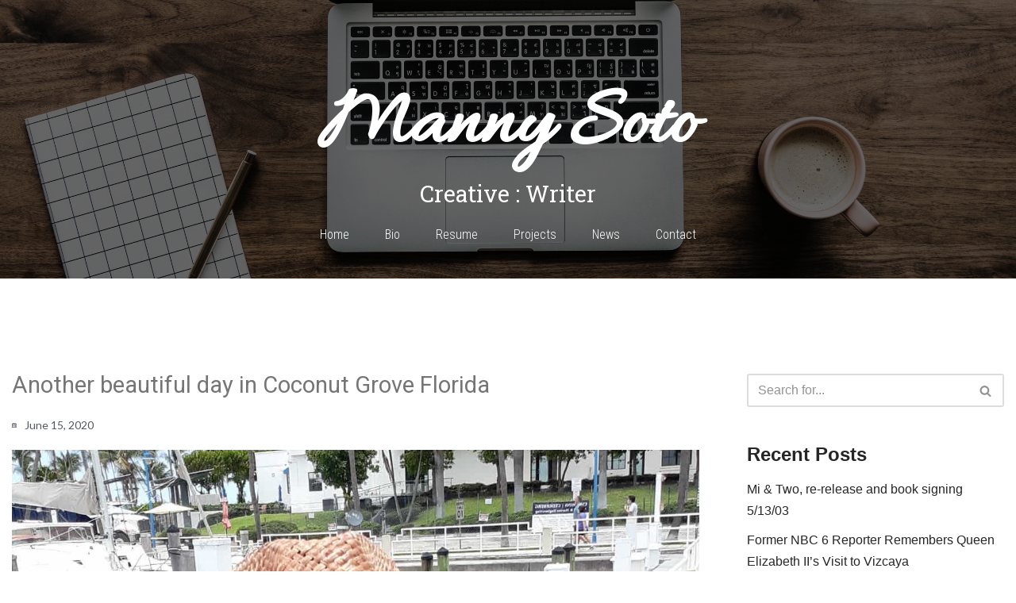

--- FILE ---
content_type: text/css
request_url: http://mannysoto.net/wp-content/uploads/elementor/css/post-32.css?ver=1691787814
body_size: 782
content:
.elementor-32 .elementor-element.elementor-element-c19cff7{transition:background 0.3s, border 0.3s, border-radius 0.3s, box-shadow 0.3s;}.elementor-32 .elementor-element.elementor-element-c19cff7 > .elementor-background-overlay{transition:background 0.3s, border-radius 0.3s, opacity 0.3s;}.elementor-32 .elementor-element.elementor-element-9479fd6 .elementor-repeater-item-8c37351 .swiper-slide-bg{background-color:#833ca3;background-image:url(http://mannysoto.net/wp-content/uploads/2019/02/laptopcoffe.jpg);background-size:cover;}.elementor-32 .elementor-element.elementor-element-9479fd6 .elementor-repeater-item-8c37351 .elementor-background-overlay{background-color:rgba(2,2,2,0.6);}.elementor-32 .elementor-element.elementor-element-9479fd6 .swiper-slide{height:351px;transition-duration:calc(5000ms*1.2);}.elementor-32 .elementor-element.elementor-element-9479fd6 .swiper-slide-contents{max-width:66%;}.elementor-32 .elementor-element.elementor-element-9479fd6 .swiper-slide-inner{text-align:center;}.elementor-32 .elementor-element.elementor-element-9479fd6 .elementor-slide-heading{font-family:"Allura", Sans-serif;font-size:106px;}.elementor-32 .elementor-element.elementor-element-9479fd6 .elementor-slide-description{font-size:29px;line-height:0.1em;}.elementor-32 .elementor-element.elementor-element-7119f98 .elementor-menu-toggle{margin:0 auto;}.elementor-32 .elementor-element.elementor-element-7119f98 .elementor-nav-menu .elementor-item{font-family:"Roboto Condensed", Sans-serif;font-weight:300;line-height:0.1em;}.elementor-32 .elementor-element.elementor-element-7119f98 .elementor-nav-menu--main .elementor-item{color:#ffffff;fill:#ffffff;padding-top:8px;padding-bottom:8px;}.elementor-32 .elementor-element.elementor-element-7119f98 .elementor-nav-menu--main .elementor-item:hover,
					.elementor-32 .elementor-element.elementor-element-7119f98 .elementor-nav-menu--main .elementor-item.elementor-item-active,
					.elementor-32 .elementor-element.elementor-element-7119f98 .elementor-nav-menu--main .elementor-item.highlighted,
					.elementor-32 .elementor-element.elementor-element-7119f98 .elementor-nav-menu--main .elementor-item:focus{color:#ebef00;fill:#ebef00;}.elementor-32 .elementor-element.elementor-element-7119f98 .elementor-nav-menu--main .elementor-item.elementor-item-active{color:#ead700;}.elementor-32 .elementor-element.elementor-element-7119f98{--e-nav-menu-horizontal-menu-item-margin:calc( 5px / 2 );}.elementor-32 .elementor-element.elementor-element-7119f98 .elementor-nav-menu--main:not(.elementor-nav-menu--layout-horizontal) .elementor-nav-menu > li:not(:last-child){margin-bottom:5px;}.elementor-32 .elementor-element.elementor-element-7119f98 > .elementor-widget-container{margin:-84px 0px 0px 0px;}.elementor-32 .elementor-element.elementor-element-98bbdc0{--spacer-size:20px;}@media(max-width:767px){.elementor-32 .elementor-element.elementor-element-9479fd6 .elementor-slide-heading{font-size:74px;line-height:0.8em;}.elementor-32 .elementor-element.elementor-element-9479fd6 .elementor-slide-description{font-size:26px;line-height:1.3em;}}

--- FILE ---
content_type: text/css
request_url: http://mannysoto.net/wp-content/uploads/elementor/css/post-27.css?ver=1691787814
body_size: 1295
content:
.elementor-27 .elementor-element.elementor-element-6e8709e4:not(.elementor-motion-effects-element-type-background), .elementor-27 .elementor-element.elementor-element-6e8709e4 > .elementor-motion-effects-container > .elementor-motion-effects-layer{background-color:#7a7a7a;background-image:url("http://mannysoto.net/wp-content/uploads/2019/02/pen-and-paper.jpg");}.elementor-27 .elementor-element.elementor-element-6e8709e4 > .elementor-background-overlay{background-color:rgba(63,63,63,0.65);opacity:0.5;transition:background 0.3s, border-radius 0.3s, opacity 0.3s;}.elementor-27 .elementor-element.elementor-element-6e8709e4{transition:background 0.3s, border 0.3s, border-radius 0.3s, box-shadow 0.3s;padding:0px 0px 67px 0px;z-index:1;}.elementor-27 .elementor-element.elementor-element-6e8709e4 a{color:#76f7f0;}.elementor-27 .elementor-element.elementor-element-6e8709e4 a:hover{color:#f90c00;}.elementor-27 .elementor-element.elementor-element-129a80e4 > .elementor-element-populated{padding:0px 60px 0px 60px;}.elementor-27 .elementor-element.elementor-element-3c0a879c{margin-top:36px;margin-bottom:0px;}.elementor-27 .elementor-element.elementor-element-2a24f165 .elementor-element-populated a{color:#003ace;}.elementor-27 .elementor-element.elementor-element-2a24f165 .elementor-element-populated a:hover{color:#f48d33;}.elementor-27 .elementor-element.elementor-element-c713a60 img{width:100%;max-width:100%;box-shadow:0px 0px 10px 0px rgba(0,0,0,0.5);}.elementor-27 .elementor-element.elementor-element-47ece30 .elementor-element-populated a{color:#003ace;}.elementor-27 .elementor-element.elementor-element-47ece30 .elementor-element-populated a:hover{color:#f48d33;}.elementor-27 .elementor-element.elementor-element-47ece30 > .elementor-element-populated{padding:0px 0px 0px 36px;}.elementor-27 .elementor-element.elementor-element-f4a5521{color:#000000;font-family:"Allura", Sans-serif;font-size:63px;}.elementor-27 .elementor-element.elementor-element-f4a5521 > .elementor-widget-container{margin:-15px 0px 0px 0px;}.elementor-27 .elementor-element.elementor-element-c4f8b0d{color:#000000;font-family:"Lato", Sans-serif;font-size:35px;font-weight:300;line-height:0.9em;}.elementor-27 .elementor-element.elementor-element-c4f8b0d > .elementor-widget-container{margin:-39px 0px 0px 0px;}.elementor-27 .elementor-element.elementor-element-e08375e{text-align:center;color:#000000;font-size:10px;}.elementor-27 .elementor-element.elementor-element-e08375e > .elementor-widget-container{margin:81px 76px 0px 0px;}.elementor-27 .elementor-element.elementor-element-31e8f5ca > .elementor-element-populated{padding:0px 15px 0px 15px;}.elementor-27 .elementor-element.elementor-element-515cfb03{color:#000000;font-family:"Lato", Sans-serif;font-size:16px;font-weight:500;}.elementor-27 .elementor-element.elementor-element-515cfb03 > .elementor-widget-container{margin:0px 0px 0px 0px;padding:0px 0px 0px 0px;}.elementor-27 .elementor-element.elementor-element-74c82257 .elementor-field-group{padding-right:calc( 0px/2 );padding-left:calc( 0px/2 );margin-bottom:12px;}.elementor-27 .elementor-element.elementor-element-74c82257 .elementor-form-fields-wrapper{margin-left:calc( -0px/2 );margin-right:calc( -0px/2 );margin-bottom:-12px;}.elementor-27 .elementor-element.elementor-element-74c82257 .elementor-field-group.recaptcha_v3-bottomleft, .elementor-27 .elementor-element.elementor-element-74c82257 .elementor-field-group.recaptcha_v3-bottomright{margin-bottom:0;}body.rtl .elementor-27 .elementor-element.elementor-element-74c82257 .elementor-labels-inline .elementor-field-group > label{padding-left:0px;}body:not(.rtl) .elementor-27 .elementor-element.elementor-element-74c82257 .elementor-labels-inline .elementor-field-group > label{padding-right:0px;}body .elementor-27 .elementor-element.elementor-element-74c82257 .elementor-labels-above .elementor-field-group > label{padding-bottom:0px;}.elementor-27 .elementor-element.elementor-element-74c82257 .elementor-field-type-html{padding-bottom:0px;}.elementor-27 .elementor-element.elementor-element-74c82257 .elementor-field-group .elementor-field, .elementor-27 .elementor-element.elementor-element-74c82257 .elementor-field-subgroup label{font-family:"Lato", Sans-serif;font-weight:300;}.elementor-27 .elementor-element.elementor-element-74c82257 .elementor-field-group:not(.elementor-field-type-upload) .elementor-field:not(.elementor-select-wrapper){background-color:#ffffff;border-width:0px 0px 0px 0px;}.elementor-27 .elementor-element.elementor-element-74c82257 .elementor-field-group .elementor-select-wrapper select{background-color:#ffffff;border-width:0px 0px 0px 0px;}.elementor-27 .elementor-element.elementor-element-74c82257 .e-form__buttons__wrapper__button-next{background-color:#0073a8;color:#ffffff;}.elementor-27 .elementor-element.elementor-element-74c82257 .elementor-button[type="submit"]{background-color:#0073a8;color:#ffffff;}.elementor-27 .elementor-element.elementor-element-74c82257 .elementor-button[type="submit"] svg *{fill:#ffffff;}.elementor-27 .elementor-element.elementor-element-74c82257 .e-form__buttons__wrapper__button-previous{color:#ffffff;}.elementor-27 .elementor-element.elementor-element-74c82257 .e-form__buttons__wrapper__button-next:hover{background-color:#ce7f00;color:#ffffff;}.elementor-27 .elementor-element.elementor-element-74c82257 .elementor-button[type="submit"]:hover{background-color:#ce7f00;color:#ffffff;}.elementor-27 .elementor-element.elementor-element-74c82257 .elementor-button[type="submit"]:hover svg *{fill:#ffffff;}.elementor-27 .elementor-element.elementor-element-74c82257 .e-form__buttons__wrapper__button-previous:hover{color:#ffffff;}.elementor-27 .elementor-element.elementor-element-74c82257 .elementor-button{border-radius:11px 11px 11px 11px;}.elementor-27 .elementor-element.elementor-element-74c82257 .elementor-message.elementor-message-success{color:#ffffff;}.elementor-27 .elementor-element.elementor-element-74c82257{--e-form-steps-indicators-spacing:20px;--e-form-steps-indicator-padding:30px;--e-form-steps-indicator-inactive-secondary-color:#ffffff;--e-form-steps-indicator-active-secondary-color:#ffffff;--e-form-steps-indicator-completed-secondary-color:#ffffff;--e-form-steps-divider-width:1px;--e-form-steps-divider-gap:10px;}.elementor-27 .elementor-element.elementor-element-74c82257 > .elementor-widget-container{margin:-12px 0px 0px 0px;}.elementor-27{padding:0px 0px 0px 0px;}@media(min-width:768px){.elementor-27 .elementor-element.elementor-element-2a24f165{width:25.227%;}.elementor-27 .elementor-element.elementor-element-47ece30{width:41.437%;}}

--- FILE ---
content_type: text/css
request_url: http://mannysoto.net/wp-content/uploads/elementor/css/post-425.css?ver=1691787814
body_size: 899
content:
.elementor-425 .elementor-element.elementor-element-2a0fdd1e{margin-top:0px;margin-bottom:0px;padding:0px 0px 0px 0px;}.elementor-425 .elementor-element.elementor-element-64ff977c:not(.elementor-motion-effects-element-type-background) > .elementor-widget-wrap, .elementor-425 .elementor-element.elementor-element-64ff977c > .elementor-widget-wrap > .elementor-motion-effects-container > .elementor-motion-effects-layer{background-color:#ffffff;}.elementor-425 .elementor-element.elementor-element-64ff977c > .elementor-element-populated{transition:background 0.3s, border 0.3s, border-radius 0.3s, box-shadow 0.3s;padding:0px 0px 0px 0px;}.elementor-425 .elementor-element.elementor-element-64ff977c > .elementor-element-populated > .elementor-background-overlay{transition:background 0.3s, border-radius 0.3s, opacity 0.3s;}.elementor-425 .elementor-element.elementor-element-5345434f .elementor-heading-title{color:#757575;font-size:29px;font-weight:400;line-height:1em;}.elementor-425 .elementor-element.elementor-element-5345434f > .elementor-widget-container{margin:0px 0px 4px 0px;padding:0px 0px 0px 0px;}.elementor-425 .elementor-element.elementor-element-18d42c20 .elementor-icon-list-items:not(.elementor-inline-items) .elementor-icon-list-item:not(:last-child){padding-bottom:calc(27px/2);}.elementor-425 .elementor-element.elementor-element-18d42c20 .elementor-icon-list-items:not(.elementor-inline-items) .elementor-icon-list-item:not(:first-child){margin-top:calc(27px/2);}.elementor-425 .elementor-element.elementor-element-18d42c20 .elementor-icon-list-items.elementor-inline-items .elementor-icon-list-item{margin-right:calc(27px/2);margin-left:calc(27px/2);}.elementor-425 .elementor-element.elementor-element-18d42c20 .elementor-icon-list-items.elementor-inline-items{margin-right:calc(-27px/2);margin-left:calc(-27px/2);}body.rtl .elementor-425 .elementor-element.elementor-element-18d42c20 .elementor-icon-list-items.elementor-inline-items .elementor-icon-list-item:after{left:calc(-27px/2);}body:not(.rtl) .elementor-425 .elementor-element.elementor-element-18d42c20 .elementor-icon-list-items.elementor-inline-items .elementor-icon-list-item:after{right:calc(-27px/2);}.elementor-425 .elementor-element.elementor-element-18d42c20 .elementor-icon-list-icon i{color:#54595f;font-size:6px;}.elementor-425 .elementor-element.elementor-element-18d42c20 .elementor-icon-list-icon svg{fill:#54595f;--e-icon-list-icon-size:6px;}.elementor-425 .elementor-element.elementor-element-18d42c20 .elementor-icon-list-icon{width:6px;}body:not(.rtl) .elementor-425 .elementor-element.elementor-element-18d42c20 .elementor-icon-list-text{padding-left:10px;}body.rtl .elementor-425 .elementor-element.elementor-element-18d42c20 .elementor-icon-list-text{padding-right:10px;}.elementor-425 .elementor-element.elementor-element-18d42c20 .elementor-icon-list-text, .elementor-425 .elementor-element.elementor-element-18d42c20 .elementor-icon-list-text a{color:#54595f;}.elementor-425 .elementor-element.elementor-element-18d42c20 .elementor-icon-list-item{font-size:14px;font-weight:400;}.elementor-425 .elementor-element.elementor-element-18d42c20 > .elementor-widget-container{padding:0px 0px 0px 0px;border-style:dotted;border-width:0px 0px 0px 0px;border-color:#707070;}.elementor-425 .elementor-element.elementor-element-47982c65 img{width:100%;}.elementor-425 .elementor-element.elementor-element-2622d05{font-size:15px;line-height:1.6em;}.elementor-425 .elementor-element.elementor-element-f2f9ce3 .elementor-button{background-color:#bcbcbc;}.elementor-425 .elementor-element.elementor-element-f2f9ce3 .elementor-button:hover, .elementor-425 .elementor-element.elementor-element-f2f9ce3 .elementor-button:focus{color:#ffffff;background-color:#6ec1e4;}.elementor-425 .elementor-element.elementor-element-f2f9ce3 .elementor-button:hover svg, .elementor-425 .elementor-element.elementor-element-f2f9ce3 .elementor-button:focus svg{fill:#ffffff;}@media(max-width:767px){.elementor-425 .elementor-element.elementor-element-64ff977c > .elementor-element-populated{padding:0px 0px 0px 0px;}.elementor-425 .elementor-element.elementor-element-5345434f .elementor-heading-title{font-size:33px;}.elementor-425 .elementor-element.elementor-element-18d42c20 .elementor-icon-list-items:not(.elementor-inline-items) .elementor-icon-list-item:not(:last-child){padding-bottom:calc(15px/2);}.elementor-425 .elementor-element.elementor-element-18d42c20 .elementor-icon-list-items:not(.elementor-inline-items) .elementor-icon-list-item:not(:first-child){margin-top:calc(15px/2);}.elementor-425 .elementor-element.elementor-element-18d42c20 .elementor-icon-list-items.elementor-inline-items .elementor-icon-list-item{margin-right:calc(15px/2);margin-left:calc(15px/2);}.elementor-425 .elementor-element.elementor-element-18d42c20 .elementor-icon-list-items.elementor-inline-items{margin-right:calc(-15px/2);margin-left:calc(-15px/2);}body.rtl .elementor-425 .elementor-element.elementor-element-18d42c20 .elementor-icon-list-items.elementor-inline-items .elementor-icon-list-item:after{left:calc(-15px/2);}body:not(.rtl) .elementor-425 .elementor-element.elementor-element-18d42c20 .elementor-icon-list-items.elementor-inline-items .elementor-icon-list-item:after{right:calc(-15px/2);}.elementor-425 .elementor-element.elementor-element-18d42c20 .elementor-icon-list-icon{width:16px;}.elementor-425 .elementor-element.elementor-element-18d42c20 .elementor-icon-list-icon i{font-size:16px;}.elementor-425 .elementor-element.elementor-element-18d42c20 .elementor-icon-list-icon svg{--e-icon-list-icon-size:16px;}.elementor-425 .elementor-element.elementor-element-18d42c20 .elementor-icon-list-item{line-height:27px;}}